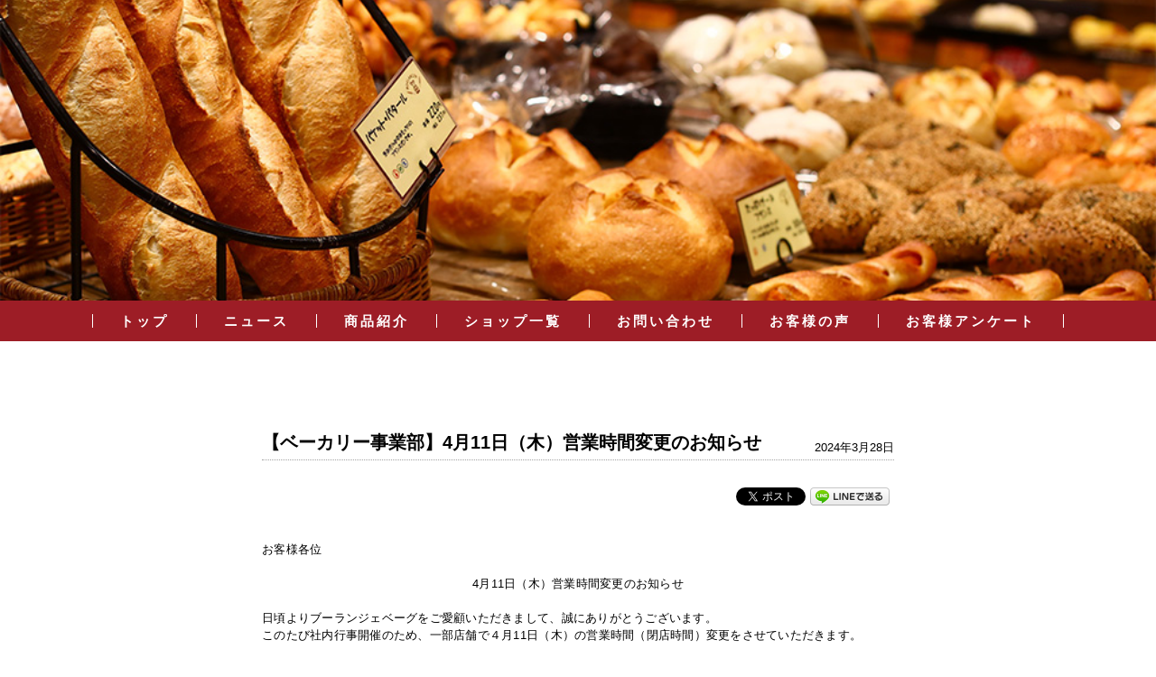

--- FILE ---
content_type: text/html; charset=UTF-8
request_url: http://bakery-aqua.com/news/1535/
body_size: 5145
content:
<!DOCTYPE html>
<html lang="ja" class="no-js no-svg">
<head>
<meta charset="UTF-8">
<meta name="viewport" content="width=device-width,initial-scale=1.0,maximum-scale=1.0,user-scalable=no">
<meta name="description" content="職人が粉から生地を練り、焼き上げまでの工程を一貫しておこなう“スクラッチ製法”を採用した100円パンをご提供。おどろきの種類、活気のある店内。おいしさはもちろん、五感を刺激するお店づくりで皆さまのお越しをお待ちしています。" />
<title>【ベーカリー事業部】4月11日（木）営業時間変更のお知らせ｜ニュース｜100種類の焼き立てパンのお店｜ブーランジェベーグ</title>

<link href="http://bakery-aqua.com/css/lower.css" rel="stylesheet" type="text/css">
<link href="http://bakery-aqua.com/css/common.css" rel="stylesheet" type="text/css">

<link rel="stylesheet" href="http://bakery-aqua.com/fancybox/source/jquery.fancybox.css?v=2.1.5" type="text/css" media="screen" />
<link rel="stylesheet" href="http://bakery-aqua.com/fancybox/source/helpers/jquery.fancybox-buttons.css?v=1.0.5" type="text/css" media="screen" />
<link rel="stylesheet" href="http://bakery-aqua.com/fancybox/source/helpers/jquery.fancybox-thumbs.css?v=1.0.7" type="text/css" media="screen" />
<link rel="stylesheet" href="http://bakery-aqua.com/fancybox/source/jquery.fancybox.css" type="text/css" media="screen" />

<link rel='dns-prefetch' href='//ajax.googleapis.com' />
<link rel='dns-prefetch' href='//s.w.org' />
<link rel='stylesheet' id='wp-block-library-css'  href='http://bakery-aqua.com/wp2018/wp-includes/css/dist/block-library/style.min.css?ver=5.1.16' type='text/css' media='all' />
<link rel='https://api.w.org/' href='http://bakery-aqua.com/wp-json/' />
<link rel='prev' title='【ベーカリー事業部】ブーランジェベーグ飯能店臨時休業のお知らせ' href='http://bakery-aqua.com/news/1533' />
<link rel='next' title='【ベーカリー事業部】5/3～5/6限定　こいのぼりパン販売　' href='http://bakery-aqua.com/news/1537' />
<link rel="alternate" type="application/json+oembed" href="http://bakery-aqua.com/wp-json/oembed/1.0/embed?url=http%3A%2F%2Fbakery-aqua.com%2Fnews%2F1535" />
<link rel="alternate" type="text/xml+oembed" href="http://bakery-aqua.com/wp-json/oembed/1.0/embed?url=http%3A%2F%2Fbakery-aqua.com%2Fnews%2F1535&#038;format=xml" />

<!-- BEGIN: WP Social Bookmarking Light HEAD -->


<script>
    (function (d, s, id) {
        var js, fjs = d.getElementsByTagName(s)[0];
        if (d.getElementById(id)) return;
        js = d.createElement(s);
        js.id = id;
        js.src = "//connect.facebook.net/ja_JP/sdk.js#xfbml=1&version=v2.7";
        fjs.parentNode.insertBefore(js, fjs);
    }(document, 'script', 'facebook-jssdk'));
</script>

<style type="text/css">
    .wp_social_bookmarking_light{
    border: 0 !important;
    padding: 10px 0 20px 0 !important;
    /*margin: 0 !important;*/
    margin: 20px 0 !important;
}
.wp_social_bookmarking_light div{
    /*float: left !important;*/
    float: right !important;
    border: 0 !important;
    padding: 0 !important;
    margin: 0 5px 0px 0 !important;
    min-height: 30px !important;
    line-height: 18px !important;
    text-indent: 0 !important;
}
.wp_social_bookmarking_light img{
    border: 0 !important;
    padding: 0;
    margin: 0;
    vertical-align: top !important;
}
.wp_social_bookmarking_light_clear{
    clear: both !important;
}
#fb-root{
    display: none;
}
.wsbl_facebook_like iframe{
    max-width: none !important;
}
.wsbl_pinterest a{
    border: 0px !important;
}
</style>
<!-- END: WP Social Bookmarking Light HEAD -->

</head>

<body>
  
    <div class="wrapper">
        <header class="header">
          

                <div class="news-bg"></div>
  

            <div class="aqua-menu" id="aqua-menu">
                <ul class="aqua-menu-list cf">
                    <li class="aqua-menu-item aqua-menu-item-1"><a href="http://bakery-aqua.com/" class="aqua-menu-link">トップ</a></li>
                    <li class="aqua-menu-item ac">
                        <a href="http://bakery-aqua.com/news" class="aqua-menu-link">ニュース</a>
                    </li>                                        
                    <li class="aqua-menu-item">
                        <a href="http://bakery-aqua.com/products/plain-bread#aqua-menu" class="aqua-menu-link">商品紹介</a>
                        <ul class="aqua-menu-ac">
                            <li class="aqua-menu-ac-item"><a href="http://bakery-aqua.com/products/plain-bread#aqua-menu" class="aqua-menu-ac-link">食パン</a></li>
                            <li class="aqua-menu-ac-item"><a href="http://bakery-aqua.com/products/sweet-bread#aqua-menu" class="aqua-menu-ac-link">菓子パン</a></li>
                            <li class="aqua-menu-ac-item"><a href="http://bakery-aqua.com/products/cooking-bread#aqua-menu" class="aqua-menu-ac-link">調理パン</a></li>
                            <li class="aqua-menu-ac-item"><a href="http://bakery-aqua.com/products/hard-system#aqua-menu" class="aqua-menu-ac-link">ハード系</a></li>
                            <li class="aqua-menu-ac-item"><a href="http://bakery-aqua.com/products/sandwich#aqua-menu" class="aqua-menu-ac-link">サンドウィッチ</a></li>
                            <li class="aqua-menu-ac-item"><a href="http://bakery-aqua.com/products/danish#aqua-menu" class="aqua-menu-ac-link">デニッシュ</a></li>
                            <li class="aqua-menu-ac-item"><a href="http://bakery-aqua.com/products/donut#aqua-menu" class="aqua-menu-ac-link">ドーナツ</a></li>
                            <li class="aqua-menu-ac-item"><a href="http://bakery-aqua.com/products/eat-in#aqua-menu" class="aqua-menu-ac-link">イートイン</a></li>
                            <li class="aqua-menu-ac-item"><a href="http://bakery-aqua.com/news/1021/" class="aqua-menu-ac-link">デリバリー</a></li>
                            <li class="aqua-menu-ac-item"><a href="http://aqua-ltd.co.jp/company/goods.html" class="aqua-menu-ac-link" target="_blank">オリジナルグッズ</a></li>
                        </ul>
                    </li>
                    <li class="aqua-menu-item ac">
                        <a href="http://bakery-aqua.com/shop" class="aqua-menu-link">ショップ一覧</a>
                    </li>

                    <li class="aqua-menu-item"><a href="http://aqua-ltd.co.jp/contact/" class="aqua-menu-link" target="_blank">お問い合わせ</a></li>

                    <li class="aqua-menu-item"><a href="http://aqua-ltd.co.jp/customer/" class="aqua-menu-link" target="_blank">お客様の声</a></li>

                    <li class="aqua-menu-item"><a href="http://www.aqua-ltd.co.jp/contact/?id=survey_bakery" class="aqua-menu-link" target="_blank">お客様アンケート</a></li>
                </ul>
            </div>
            <a href="#" class="header-btn" id="header-btn">
                <div class="header-btn-wrap">
                    <span class="header-btn-bar header-btn-bar_1"></span>
                    <span class="header-btn-bar header-btn-bar_2"></span>
                    <span class="header-btn-bar header-btn-bar_3"></span>
                </div>
            </a>
           <!--bakery-menu-->
       </header> 
       <!-- /header-->

       <div class="content">  
           <div class="detail-main">
                <div class="detail-list">
                    <div class="detail-title cf">
                        <h1 class="detail-name">【ベーカリー事業部】4月11日（木）営業時間変更のお知らせ</h1>
                        <p class="detail-day">2024年3月28日</p>
                    </div>
                    <div class="detail-wrap cf">

                        
                        <div class="detail-txt">
                          <div class='wp_social_bookmarking_light'>
            <div class="wsbl_line"><a href='http://line.me/R/msg/text/?%E3%80%90%E3%83%99%E3%83%BC%E3%82%AB%E3%83%AA%E3%83%BC%E4%BA%8B%E6%A5%AD%E9%83%A8%E3%80%914%E6%9C%8811%E6%97%A5%EF%BC%88%E6%9C%A8%EF%BC%89%E5%96%B6%E6%A5%AD%E6%99%82%E9%96%93%E5%A4%89%E6%9B%B4%E3%81%AE%E3%81%8A%E7%9F%A5%E3%82%89%E3%81%9B%0D%0Ahttp%3A%2F%2Fbakery-aqua.com%2Fnews%2F1535' title='LINEで送る' rel=nofollow class='wp_social_bookmarking_light_a' ><img src='http://bakery-aqua.com/wp2018/wp-content/plugins/wp-social-bookmarking-light/public/images/line88x20.png' alt='LINEで送る' title='LINEで送る' width='88' height='20' class='wp_social_bookmarking_light_img' /></a></div>
            <div class="wsbl_twitter"><a href="https://twitter.com/share" class="twitter-share-button" data-url="http://bakery-aqua.com/news/1535" data-text="【ベーカリー事業部】4月11日（木）営業時間変更のお知らせ">Tweet</a></div>
            <div class="wsbl_facebook_like"><div id="fb-root"></div><fb:like href="http://bakery-aqua.com/news/1535" layout="button_count" action="like" width="100" share="false" show_faces="false" ></fb:like></div>
    </div>
<br class='wp_social_bookmarking_light_clear' />
<p>お客様各位</p>
<p>&nbsp;</p>
<p style="text-align: center;">4月11日（木）営業時間変更のお知らせ</p>
<p>&nbsp;</p>
<p>日頃よりブーランジェベーグをご愛顧いただきまして、誠にありがとうございます。<br />このたび社内行事開催のため、一部店舗で４月11日（木）の営業時間（閉店時間）変更をさせていただきます。</p>
<p>&nbsp;</p>
<p>対象店舗--------------------------------<br />・上尾店　　　　 閉店時間17:00<br />・豊洲店　　　　 閉店時間13:00<br />・飯能店　　　　 閉店時間17:00<br />・足利TOP店　　 閉店時間17:00<br />・足利ビバ店　 　閉店時間15:00<br />・小山店　　　　 閉店時間13:00<br />・岩槻店　　　　 閉店時間17:00<br />・春日部店　　　 閉店時間17:00<br />・南浦和店　　　 閉店時間16:00</p>
<p>※開店時間は通常通りです。<br />※上記以外の店舗は通常営業となります。</p>
<p>&nbsp;</p>
<p>大変恐縮ではございますが、御理解のほど何卒よろしくお願い申し上げます。</p>
<p>&nbsp;</p>
<p style="text-align: right;">株式会社アクア<br />ベーカリー事業部</p>	
                        </div>
                    </div>
                    <div class="detail-page">
                        <ul class="detail-page-list">
                            <li class="detail-page-item">
                                <p class="detail-page-txt"><a href="http://bakery-aqua.com/news/1537" rel="next">&lt;&lt; 前へ</a></p>
                            </li>
                            <li class="detail-page-item">
                                <a href="http://bakery-aqua.com/news">
                                    <p class="detail-page-txt">一覧へ戻る</p>
                                </a>
                            </li>
                        
                            <li class="detail-page-item">                                
                              <p class="detail-page-txt"><a href="http://bakery-aqua.com/news/1533" rel="prev">次へ &gt;&gt;</a></p>                                
                            </li>
                        </ul>
                    </div>
                </div>
                <!-- /detail-list-->                    
           </div>
           

       </div>
       <!-- /content -->

       <footer class="footer">
            <div class="footer-menu">
                <ul class="footer-menu-list">
                    <li class="footer-menu-list-tab">
                        <a href="http://www.aqua-ltd.co.jp/" target="_blank"><p class="footer-menu-moji">TOP</p></a>
                    </li>
                    <li class="footer-menu-list-tab ac">
                        <a href="#"><p class="footer-menu-moji">事業内容</p></a>
                        <div class="footer-menu-2">
                            <ul class="footer-menu-list-2">
                                <li class="footer-menu-list-tab-2">
                                    <a href="http://www.aqua-ltd.co.jp/business/bakery-aqua.html" target="_blank">
                                       <p class="footer-menu-moji-2">ベーカリー事業部</p>  
                                    </a>
                                </li>
                                <li class="footer-menu-list-tab-2">
                                    <a href="http://www.aqua-ltd.co.jp/business/food-aqua.html" target="_blank">
                                       <p class="footer-menu-moji-2">フード事業部</p>  
                                    </a>
                                </li>
                                <li class="footer-menu-list-tab-2">
                                    <a href="http://www.aqua-ltd.co.jp/business/cespa.html" target="_blank">
                                       <p class="footer-menu-moji-2">スポーツ<br>アミューズメント事業部</p>  
                                    </a>
                                </li>
                            </ul>
                        </div>
                    </li>
                    <li class="footer-menu-list-tab ac">
                        <a href="#"><p class="footer-menu-moji">会社案内</p></a>
                        <div class="footer-menu-2">
                            <ul class="footer-menu-list-2">
                                <li class="footer-menu-list-tab-2">
                                    <a href="http://www.aqua-ltd.co.jp/company/" target="_blank">
                                        <p class="footer-menu-moji-2">社長メッセージ</p> 
                                    </a>
                                </li>
                                <li class="footer-menu-list-tab-2">
                                    <a href="http://www.aqua-ltd.co.jp/company/profile.html" target="_blank">
                                        <p class="footer-menu-moji-2">会社概要</p> 
                                    </a>
                                </li>
                            </ul>
                        </div> 
                    </li>
                    <li class="footer-menu-list-tab">
                        <a href="http://www.aqua-ltd.co.jp/academy/" target="_blank"><p class="footer-menu-moji">アクアアカデミー</p></a>
                    </li>
                    <li class="footer-menu-list-tab">
                        <a href="http://www.aqua-ltd.co.jp/contact/" target="_blank"><p class="footer-menu-moji">お問い合わせ</p></a>
                    </li>
                    <li class="footer-menu-list-tab">
                        <a href="http://www.aqua-ltd.co.jp/contact/" target="_blank"><p class="footer-menu-moji">お客様の声</p></a>
                    </li>
                    <li class="footer-menu-list-tab"><a href="http://www.aqua-ltd.co.jp/company/sitemap.html" target="_blank"><p class="footer-menu-moji">サイトマップ</p></a>
                    </li>
                    <li class="footer-menu-list-tab">
                      <a href="http://www.aqua-ltd.co.jp/recruit/" target="_blank"><p class="footer-menu-moji">採用情報</p></a>
                    </li>
                </ul>
            </div> 
            <div class="footer-logo">
                <img src="http://bakery-aqua.com/images/common/footer_logo.png" alt="AQUA">
            </div>  
       </footer>

    </div>   
    


<!-- BEGIN: WP Social Bookmarking Light FOOTER -->
    <script>!function(d,s,id){var js,fjs=d.getElementsByTagName(s)[0],p=/^http:/.test(d.location)?'http':'https';if(!d.getElementById(id)){js=d.createElement(s);js.id=id;js.src=p+'://platform.twitter.com/widgets.js';fjs.parentNode.insertBefore(js,fjs);}}(document, 'script', 'twitter-wjs');</script>


<!-- END: WP Social Bookmarking Light FOOTER -->
<script type='text/javascript' src='https://ajax.googleapis.com/ajax/libs/jquery/2.2.4/jquery.min.js?ver=2.2.4'></script>
<script type='text/javascript' src='http://bakery-aqua.com/wp2018/wp-includes/js/wp-embed.min.js?ver=5.1.16'></script>

<script src="http://bakery-aqua.com/js/css-browser-selector.js" type="text/javascript"></script>
<script src="http://bakery-aqua.com/js/jquery.matchHeight-min.js" type="text/javascript"></script>
<script src="http://bakery-aqua.com/js/jquery.waypoints.min.js" type="text/javascript"></script>
<script src="http://bakery-aqua.com/js/footer.js" type="text/javascript"></script> 
<script src="http://bakery-aqua.com/js/header.js" type="text/javascript"></script>

<!-- fancybox -->
<script type="text/javascript" src="http://bakery-aqua.com/fancybox/lib/jquery.mousewheel.pack.js"></script>
<script type="text/javascript" src="http://bakery-aqua.com/fancybox/source/jquery.fancybox.pack.js?v=2.1.5"></script>
<script type="text/javascript" src="http://bakery-aqua.com/fancybox/source/helpers/jquery.fancybox-buttons.js?v=1.0.5"></script>
<script type="text/javascript" src="http://bakery-aqua.com/fancybox/source/helpers/jquery.fancybox-media.js?v=1.0.6"></script>
<script type="text/javascript" src="http://bakery-aqua.com/fancybox/source/helpers/jquery.fancybox-thumbs.js?v=1.0.7"></script>
<script type="text/javascript">
   $(document).ready(function() {
      $(".fancybox").fancybox({
        nextEffect: 'fade',
        prevEffect: 'fade',
      });
      
      $('.bakery-blog-news-list-item').matchHeight();
      $('.bakery-blog-news-list-title').matchHeight();      
      $('.bakery-blog-news-list-txt').matchHeight();      
      
      $('.bread-plain-item').matchHeight();      
      $('.bread-plain-list-title').matchHeight();
      $('.bread-plain-list-subtitle').matchHeight();            
      
    });
    
</script>

<!-- tracker added by Ultimate Google Analytics plugin v1.6.0: http://www.oratransplant.nl/uga -->
<script type="text/javascript">
var gaJsHost = (("https:" == document.location.protocol) ? "https://ssl." : "http://www.");
document.write(unescape("%3Cscript src='" + gaJsHost + "google-analytics.com/ga.js' type='text/javascript'%3E%3C/script%3E"));
</script>
<script type="text/javascript">
var pageTracker = _gat._getTracker("UA-39104282-1");
pageTracker._initData();
pageTracker._trackPageview();
</script>

</body>
</html>


--- FILE ---
content_type: text/css
request_url: http://bakery-aqua.com/css/lower.css
body_size: 3314
content:
@charset "UTF-8";

/*--------------------------------------------------PLAIN-BREAD--------------------------------------------------*/

/*-----header----*/
.bread-bg{
    background-image: url(../images/bakery_bread/b_b_bg.jpg);
    background-size: cover; 
    background-position: center center; 
    height: 0; 
    padding-bottom: 26%;  
}

/*-----bread-main----*/
.bread-main{
    max-width: 960px;
    margin: 0 auto;
}
.bread-menu{
    margin: 42px auto;
    margin-bottom: -43px;
    text-align: center;
}
.bread-menu-list{
    font-size: 0;
    margin-bottom: 15px;
}
.bread-menu-list-item{
    display: inline-block;
    vertical-align: top;
    margin-right: 12px;
    margin-bottom: 15px;
    width: 23%;
}
.bread-menu-list-item img{
    width: 100%;
    height: auto;
}
.bread-menu-list-item:nth-of-type(last){
    margin-right: 0;
}
.bread-menu-txt,.bread-menu-span{
    letter-spacing: 0.16px;
    color: #6A3906;
    font-weight: bold;
}
.bread-menu-span{
    font-size: 10px;
    margin-left: 10px;
}

.bread-menu-txt{
    font-size: 17px;  
    margin-top: 5px;
}
.bread-menu-txt-en{
    font-size: 10px;
    margin-left: 10px;
}
.bread-menu-list-item:hover{
    opacity: 0.7;
    transition: 0.5s ease-in-out;
}

/*-----bread-plain----*/
.bread-plain{
    position: relative;
    width: 860px;
    /*height: 176px;*/
    margin: 0 auto;
    /*background-color: #FFF8E5;*/
    padding-top: 70px;
}
.bread-plain-header{
  background-color: #FFF8E5;
  position: relative;
  height: 176px;
}
.bread-plain-img{
    position: absolute;
    left: 737px;
    top: 45px;
    display: block;
}
.bread-plain-wrap{
    text-align: center;
}
.bread-plain-title,.bread-plain-subtitle,.bread-plain-txt{
    color: #6A3906;
    letter-spacing: 0.16em;
    font-weight: bold;
}
.bread-plain-title{
    font-size: 50px;  
}
.bread-plain-subtitle{
    font-size: 14px;
    padding-top: 17px;
}
.bread-plain-txt{
    font-size: 13px;
    padding-top: 32px;
}

/*-----bread-plain-blog----*/
.bread-plain-blog{
    margin: 0 auto;
    margin-bottom: 128px;
}
.bread-plain-list{
    font-size: 0;
    margin: 45px auto;
    width: 900px;
    margin-left: 45px;
    margin-left: 50px;
}
.bread-plain-item{
    display: inline-block;
    vertical-align: top;
    margin-right: 23px;
    margin-bottom: 30px;
    width: 22%;
}
.bread-plain-item img{
    width: 100%;
    height: auto;
}
.bread-plain-item:nth-of-type(last){
    margin-right: 0;
}
.bread-plain-list-title{
    font-size: 16px;
    letter-spacing: 0.16em;
    border-bottom: 3px dotted #9D1D26;
    padding-bottom: 3px;
    margin-top: 10px;
    text-align: left;
    font-weight: bold;
}
.bread-plain-list-subtitle{
    font-size: 13px;
    line-height: 1.2em;
    /*height: 42px;*/
    margin-top: 10px;
    text-align: left;
}
.bread-plain-list-price{
    font-size: 17px;
    color: #9D1D26;
    margin-top: 10px;
    margin-bottom: 10px;
    text-align: left;
}
.bread-plain-list-txt{
    font-size: 12px;
    background-color: #FFF8E5;
    height: auto;
    margin-top: 5px;
    text-align: justify;
    box-sizing: border-box;
    padding: 15px 10px;
    line-height: 1.5em;
}

@media (min-width:769px) {
  .bread-menu-list-item:nth-child(4n){
    margin-right: 0;
  }
}

@media (max-width:768px) {
    .bread-menu{
      margin-bottom: 20px;
    }
    .bread-menu-list {
        margin-right: 20px;
        margin-left: 20px;
    }
    .bread-menu-list-item {
        margin-right: 14px;
        width: 45%;
    }
    .bread-menu-txt {
        font-size: 16px;
    }
    .bread-plain {
        width: 100%;
        padding-top: 20px;
    }
    .bread-plain-subtitle {
        padding-top: 10px;
    }
    .bread-plain-txt{
        padding-top: 25px;
        margin: 0 20px;
    }
    .bread-plain-list {
        width: auto;
        margin-left: 20px;
        margin-right: 20px;
        text-align: center;
    }
    .bread-plain-item {
        margin-right: 20px;
        width: 46%;
    }
    .bread-plain-item:nth-child(even){
        margin-right: 0;
    }
    .bread-plain-img {
       display: none;
    }
    .bread-plain-line img{
        width: 100%;
        height: auto;
    }
}
@media (max-width:500px) {
    .bread-menu-txt {
        font-size: 13px;
    }
    .bread-plain-item {
        margin-right: 12px;
    }
}



/*--------------------------------------------------BAKERY-LINK--------------------------------------------------*/

/*-----bakery-main-blog-news-item----*/
.bakery-main-blog-news-item{
    background-color: #ffffff;
    width: 700px;
    height: 263px;
}
.item-image{
    float: left;
    margin-top: 17px;
    margin-left: 17px;
    margin-right: 30px;
}
.item-wrap{
    width: 404px;
    float: left;
    
}
.item-title{
    font-size: 16px;
    letter-spacing: 0.16em;
    border-bottom: 3px dotted #9D1D26;
    padding-bottom: 3px;
}
.item-txt{
    font-size: 13px;
    line-height: 1.4em;
    margin-top: -5px;
}
.item-price{
    font-size: 17px;
    color: #9D1D26;

}
.item-ex{
    font-size: 12px;
    background-color: #FFF8E5;
    width: 385px;
    height: 70px;
    margin-top: -14px;
    text-align: justify;
    padding: 18px 10px 0;
}

@media (max-width:500px) {
    .item-img{
        width: 100%;
        height: auto;
    }
    .item-image{
        float: none;
        margin-left: 0;
        margin-right: 0;
        padding: 10px;
    }
    .item-wrap{
        float: none; 
        width: auto;
        padding: 0 10px;
    }
    .bakery-main-blog-news-item{
        width: 100%;
        height: 554px;
    }
    .item-txt {
        font-size: 12px;
    }
    .item-ex {
        width: auto;
        height: 113px;
        padding: 10px 10px 0;
        font-size: 11px;
    }
}



/*--------------------------------------------------ADDRESS--------------------------------------------------*/

/*-----header----*/
.address-bg{
    background-image: url(../images/bakery_address/b_a_bg.jpg);
    background-size: cover; 
    background-position: center center; 
    height: 0; 
    padding-bottom: 26%;  
}

/*-----address-main----*/
.address-main{
    max-width: 960px;
    margin: 0 auto;
}
.address-list{
    /* width: 680px; */
    width: 71%;
    margin: 100px auto;
}


/*-----address----*/
.address{
    margin: 77px auto 152px;
    max-width: 800px;
}
.address-title{
    font-size: 18px;
    border-bottom: dotted 1px #a2a2a2;
    padding-bottom: 5px;
}
.address-list-item-img,.address-list-item-txt{
    display: inline-block;
}
.address-list-item{
    border-bottom: dotted 1px #a2a2a2;
    padding-bottom: 18px;
}
.address-list-item-img{
    margin-right: 25px;
    margin-top: 20px;
    vertical-align: top;
    float: left;
}
.address-list-item-txt{
    margin-top: 20px;
    margin-bottom: 15px;
}
.address-list-item-word{
    font-size: 14px;
    color: #000000;
    margin-right: 10px;
    text-align: center;
    font-weight: bold;
}
.address-list-item-txt-1{
    font-size: 13px;
    margin-bottom: 5px;
}
.address-map{
    background-color: #9D1D26;
    width: 85px;
    height: 17px;
    border-radius: 3px;
    font-size: 11px;
    color: #ffffff;
    text-align: center;
    padding-top: 4px;
    font-weight: bold;
}
.address-map:hover{
    opacity: 0.5;
    transition: 0.2s ease-in-out;
}
.address-list-item-txt-2{
    float: right;
    clear: left;
}
.span{
    display: inline-block;
    margin-right: 10px;
}
.address-list-item-txt-3{
    font-size: 11px;
    margin-top: -5px;
}
.address-txtwrap{
    float: left;
}
.address-dt,.address-dd{
    display: inline-block;
}
.address-dt{
    width: 56px;
    vertical-align: top;
}


@media (max-width:768px) {
    .article {
        margin-right: 20px;
        margin-left: 20px;
    }
    .address {
        width: 90%;
        margin: 77px 20px 152px;
    }
    .address-txtwrap{
        float: left;
        width: 50%;
    }
    .title{
        font-size: 30px;
    }
}

@media (max-width:500px) {
    .link-item {
        margin: 0 20px 15px;
    }
    .article {
        margin-right: 20px;
        margin-left: 20px;
    }
    .address-list-item {
        padding-bottom: 20px;
    }
    .address-list-item-txt-2 {
        margin-top: 10px;
    }
    .address-list-item-word{
        text-align: left;
    }
    .address-txtwrap{
        float: none;
        width: 100%;
    }
    .address-list-item-img {
        margin-right: 0;
       float: none;
    }
    .title{
        font-size: 24px;
    }
}

@media (max-width:768px) {
    .address-list {
        width: 85%;
        margin: 130px auto;
    }
}

@media (max-width:550px) {
    .shops-list-img{
        width: 98%;
        height: auto;
        float: none;
        margin-bottom: 10px;
    }
    table{
        width: 100%;
    }
    .address-dt,.address-dd{
        display: block;
    }
}



/*--------------------------------------------------NEWS--------------------------------------------------*/

/*-----header----*/
.news-bg{
    background-image: url(../images/bakery_news/b_n_bg.jpg);
    background-size: cover; 
    background-position: center center; 
    height: 0; 
    padding-bottom: 26%;  
}

/*-----news-main----*/
.news-main{
    max-width: 960px;
    margin: 0 auto;
}
.news-list{
    margin: 100px auto 0;
    width: 685px;
}
.news-title{
    font-size: 18px;
    border-bottom: dotted 1px #a2a2a2;
    padding-bottom: 5px;
}
.news-list-item-img,.news-list-item-wrap{
    display: inline-block;
}
.news-list-item{
    border-bottom: dotted 1px #a2a2a2;
    padding-bottom: 18px;
    width: 100%;
    padding-top: 8px;
}
.news-list-item-img{
    margin-right: 15px;
    margin-top: 10px;
    vertical-align: top;
    float: left;
}
.news-list-item-wrap{
    margin-top: 18px;
    font-size: 12px;
    color: #000000;
}
.news-list-item-txt{
    font-size: 11px;
    background-color: #9D1D26;
    color: #ffffff;
    border-radius: 4px;
    margin-right: 10px;
    text-align: center;
    font-weight: bold;
    padding: 5px 7px;
}
.news-list-item-span{
    font-size: 14px;
    line-height: 1.5em;
    margin-top: 5px;
    font-weight: bold;
}
.news-list-item-txt-2{
    font-size: 12px;
    line-height: 1.5em;
    margin-top: 5px;
}
.news-list-item-wrap-1{
    /*float: left;*/
    margin-top: 10px;
    overflow: auto;
    color: #000000;
    max-width: 600px;
}

.news-list-item-txt-3{
    margin-top: 75px;
    font-size: 12px;
    letter-spacing: 0.15em;
    color: black;
    float: right;
}
.news-list-item a{
    display:block;
    width:100%;
    height:100%;
}
.news-list-item a:hover p.news-list-item-span{
    text-decoration: underline;
}

/*-----bakery-news-page----*/
.bakery-news-page-list{
    font-size: 0;
    text-align: center;
    margin-bottom: 90px;
    margin-top: 42px;
}
.bakery-news-page-list-suji{
    display: inline-block;
    font-size: 13px;
    color: #000000;
    margin-right: 30px;
}
.bakery-news-page-list-suji:last-child{
    margin-right: 0;
    float: right;
}
.bakery-news-page-list-suji:first-child{
    float: left;
}
.bakery-news-page-list-moji{
    font-size: 13px;
    color: #000000; 
}
.bakery-news-page-list-moji:hover{
    border-bottom: 1px solid #000000;
    padding-bottom: 2px;
    margin-bottom: -3px;
}

@media (max-width:768px) {
    .news-list {
        margin: 100px auto 42px;
        width: 90%;
    }
    .news-list-item-img {
        margin-top: 20px;
    }
    .news-list-item-wrap-1 {
        float: none;
    }
    .news-list-item-txt-3 {
        float: right;
        margin-top: 10px;
    }
}

@media (max-width:500px) {
    .news-list-item-wrap-1 {
        float: none;
    }
    .bakery-news-page-list-suji{
        margin-right: 15px;
    }
}


/*--------------------------------------------------DETAIL--------------------------------------------------*/

/*-----header----*/
.detail-bg{
    background-image: url(../images/bakery_news/b_n_bg.jpg);
    background-size: cover; 
    background-position: center center; 
    height: 0; 
    padding-bottom: 26%;  
}


/*-----detail-main----*/
.detail-main{
    max-width: 960px;
    margin: 0 auto;
}
.detail-list{
    margin: 100px auto 190px;
    max-width: 700px;
}
.detail-title{
    border-bottom: dotted 1px #a2a2a2;
    padding-bottom: 5px;
}
.detail-wrap{
    text-align: center;
    border-bottom: dotted 1px #a2a2a2;
    padding-bottom: 5px;
}
.detail-wrap img{
  max-width: 100%;
  height: auto;
}
/*.detail-wrap img{*/
.detail-eyecatch{  
    margin-top: 55px;
    /*margin-bottom: 65px;
    margin-bottom: 30px;*/
}
.detail-sns{
  text-align: right;
  margin-top: 30px;
  margin-bottom: 65px;
}
.detail-subtitle{
    font-size: 16px;
    font-weight: bold;
    margin-bottom: 20px;
    text-align: left;
}
.detail-txt{
    font-size: 13px;
    letter-spacing: 0.02em;
    margin-bottom: 30px;
    line-height: 1.5em;
    text-align: left;
}
.detail-txt a{
  color: #000;
  text-decoration: underline !important;
}
.detail-txt a:hover{
  text-decoration: none !important;
}
.detail-txt img{
  max-width: 100%;
  height: auto;
}
.detail-name{
    font-size: 20px;
    float: left;
    font-weight: bold;
}
.detail-day{
    font-size: 13px;
    float: right;
    padding-top: 10px;
}
/*-----detail-page----*/
.detail-page-list{
    font-size: 0;
    text-align: center;
    margin-bottom: 90px;
    margin-top: 20px;
}
.detail-page-item{
    display: inline-block;
    font-size: 13px;
    color: #000000;
}
.detail-page-item:first-child{
    float: left;
}
.detail-page-item:last-child{
    float: right;
}
.detail-page-txt{
    font-size: 12px;
    color: #000000;
}
.detail-page-txt a{
  color: #000;
}
.detail-page-txt:hover{
    border-bottom: 1px solid #000000;
    padding-bottom: 2px;
    margin-bottom: -3px;
}

@media (max-width:768px) {
    .detail-list {
        margin: 100px 20px 190px;
    }
}
@media (max-width:500px) {
    .detail-list {
        margin: 100px 20px 190px;
    }
}


.bakery-blog-news-thumb_icon::after{
  left: 3% !important;
}

/*--------------------------------------------------wp-pagenavi--------------------------------------------------*/

.wp-pagenavi{
  text-align: center;
  margin-bottom: 90px;
  margin-top: 42px;
}
.wp-pagenavi a, .wp-pagenavi span {
  margin: 0 15px;
  color: #000;
}
a.previouspostslink{
  float: left;
  margin: 0 !important;
}
a.nextpostslink{
  float: right;
  margin: 0 !important;
}
.wp-pagenavi a:hover{
  text-decoration: underline;
}

@media (max-width:500px) {
  .wp-pagenavi a, .wp-pagenavi span {
    margin: 0 8px;
  }
}

--- FILE ---
content_type: text/css
request_url: http://bakery-aqua.com/css/common.css
body_size: 2603
content:
@charset "UTF-8";

/* for SET */
@import url("reset.css" );

@media (min-width:769px) {

    body{
        min-width:1000px;
    }
}

body{
    margin: 0 auto;
    -webkit-font-smoothing: antialiased;
    -moz-osx-font-smoothing: grayscale;
    /* min-width: 1000px; */
}


  /*----aqua-header----*/
.aqua-logo{
    text-align: center;
    /*padding: 45px 0 45px;*/ /*変更*/
    padding: 25px 0 30px; /*追加*/
}
.aqua-menu{
    position: relative;
    text-align: center;
    /* max-width: 1140px; 追加 */
}
.aqua-menu-item::after {
    position: absolute;
    left: 13px;
    bottom: -7px;
    content: '';
    width: 85%;
    height: 2px;
    background: #FAEE00;
    transform: scale(0, 1);
    transform-origin: center top;
    transition: transform .3s;
  }
  .aqua-menu-item:hover::after {
    transform: scale(1, 1);
  }

@media screen and (min-width: 769px) {
    .aqua-menu{
        display: block !important;
        background-color: #9D1D26;
        height: 45px;
    }
}

@media screen and (max-width: 768px) {
    .aqua-menu{
        display: none;
        position: fixed;
        z-index: 10;
        top: 0;
        left: 0;
        width: 100%;
        height: 100%;
        background: rgba(255,255,255,0.95);
    }
}

.aqua-menu-list{
    list-style-type: none;
    display: inline-block;
    /* max-width: 1140px; */
    /* height: 40px; */
    margin: 0 auto 8px;
    padding: 0;
    padding-top: 15px;
}
@media screen and (max-width: 768px) {
    .aqua-menu-list{
        position: relative;
        top: 50%;
        -ms-transform: translate3d(0, -50%, 0);
        -webkit-transform: translate3d(0, -50%, 0);
        transform: translate3d(0, -50%, 0);
    }
}

.aqua-menu-item{
    position: relative;
    /* width: 14%; */
    /* margin-right: 30px; */
    float: left;
    text-align: center;
    overflow: visible;
    border-right: solid 1px #ffffff;
}
.aqua-menu-item-1{
    border-left: solid 1px #ffffff;
}

@media screen and (max-width: 1024px) {
    .aqua-menu-item{
        /* margin-right: 8px; */
    }
}
@media screen and (max-width: 768px) {
    .aqua-menu-item{
        margin-right: 0;
        float: none;
    }
    .aqua-menu-item::after {
        position: absolute;
        left: 5px;
        bottom: 1px;
        content: '';
        width: 90%;
        height: 2px;
        background: #FAEE00;
        transform: scale(0, 1);
        transform-origin: center top;
        transition: transform .3s;
      }
}

.aqua-menu-item:last-child{
    margin-right: 0;
}

@media screen and (max-width: 768px) {
    .aqua-menu-item.ac {
        margin-bottom: 8px;
    }
}


.aqua-menu-link{
    display: block;
    margin: 0;
    /* padding: 18px 10px; */
    /* color: #37bef0; */
    font-size: 15px;
    letter-spacing: 0.2em;
    font-weight: bold;
    line-height: 1;
    color: white;
    /*padding: 0 40px;*/
    padding: 0 30px;
}

@media screen and (min-width: 769px) {
    .aqua-menu-link{
        -ms-transition: all 0.3s ease;
        -webkit-transition: all 0.3s ease;
        transition: all 0.3s ease;
    }
    /* .aqua-menu-link:hover {
        background: #37bef0;
        color: #FFF;
    } */
}

@media screen and (max-width: 768px) {
    .aqua-menu-link{
        font-size: 15px;
        padding: 15px 0 15px;
        padding: 12px 0 12px;
        color: #9D1D26;
    }
}


@media screen and (min-width: 769px) {
    .aqua-menu-ac {
        display: none;
        background: #9D1D26;
        position: absolute;
        width: 120px;
        left: 50%;
        top: 150%;
        -ms-transform: translate3d(-50%, 0, 0);
        -webkit-transform: translate3d(-50%, 0, 0);
        transform: translate3d(-50%, 0, 0);
        padding-top: 10px;
        z-index: 10;
    }
}
@media screen and (max-width: 768px) {
    .aqua-menu-ac {
        position: relative;
        display: block !important;

    }
}

.aqua-menu-ac-item {
    padding: 12px 0;
}
@media screen and (max-width: 768px) {
    .aqua-menu-ac-item {
        padding: 4px 0;
    }
}


.aqua-menu-ac-link {
    color: #ffffff;
    font-weight: bold;
    line-height: 1;
    font-size: 12px;
}
@media screen and (max-width: 768px) {
    .aqua-menu-ac-link {
        font-size: 11px;
        color: #9D1D26;
    }
}

.aqua-menu-ac-link:hover {
    text-decoration: underline;
}

.header-btn {
    position: fixed;
    top: 20px;
    right: 10px;
    z-index: 11;
}

@media screen and (min-width: 769px) {
    .header-btn {
        display: none;
    }
}

.header-btn.active .header-btn-bar_2{
    opacity: 0;
}
.header-btn.active .header-btn-bar_1{
    -ms-transform: translate3d(0, 7px, 0) rotate(45deg);
    -webkit-transform: translate3d(0, 7px, 0) rotate(45deg);
    transform: translate3d(0, 7px, 0) rotate(45deg);
}
.header-btn.active .header-btn-bar_3{
    -ms-transform: translate3d(0, -7px, 0) rotate(-45deg);
    -webkit-transform: translate3d(0, -7px, 0) rotate(-45deg);
    transform: translate3d(0, -7px, 0) rotate(-45deg);
}


.header-btn-wrap {
    width: 30px;
    height: 16px;
    padding: 10px;
}

.header-btn-bar {
    position: relative;
    display: block;
    width: 100%;
    height: 2px;
    background: #9D1D26;
    margin-bottom: 5px;

    -ms-transition: all 0.3s ease;
    -webkit-transition: all 0.3s ease;
    transition: all 0.3s ease;

    top: 0;
}

.header-btn-bar:last-child {
    margin-bottom: 0;
}


/* ----footer---- */
/*😄😄😄😄😄😄😄😄😄😄😄😄😄😄😄😄😄*/

.footer {
    border-top: 1px solid #37bef0;
    width: 100%;
    text-align: center;
}
.footer-menu{
    padding-top: 20px;
    margin: 0 auto;
    display: inline-block;
}
@media screen and (max-width: 768px) {
    .footer-menu{
        display: block;
        padding-top: 0;
    }
}
.footer-menu-list-tab{
    display: inline-block;
    vertical-align: top;
    margin-right: 60px;
}
@media screen and (max-width: 1024px) {
    .footer-menu-list-tab{
        /*margin-right: 40px;*/
        margin-right: 20px;
    }
}
@media screen and (max-width: 768px) {
    .footer-menu-list-tab{
        display: block;
        border-bottom: 1px solid #37bef0;
        margin-right: 0;
        width: 100%;
    }
    .footer-menu-list-tab > a{
        padding: 15px 0;
        display: block;
    }

    .footer-menu-list-tab.ac .footer-menu-moji {
        position: relative;
    }
    .footer-menu-list-tab.ac .footer-menu-moji:before,
    .footer-menu-list-tab.ac .footer-menu-moji:after
     {
        content: '';
        position: absolute;
        right: 20px;
        width: 13px;
        height: 1px;
        background: #37bef0;

        top: 50%;

        -ms-transition: all 0.3s ease;
        -webkit-transition: all 0.3s ease;
        transition: all 0.3s ease;
    }

    .footer-menu-list-tab.ac .footer-menu-moji:before {
        -ms-transform: translate3d(0, -50%, 0);
        -webkit-transform: translate3d(0, -50%, 0);
        transform: translate3d(0, -50%, 0);
    }

    .footer-menu-list-tab.ac .footer-menu-moji:after {
        -ms-transform: translate3d(0, -50%, 0) rotate(90deg);
        -webkit-transform: translate3d(0, -50%, 0) rotate(90deg);
        transform: translate3d(0, -50%, 0) rotate(90deg);
    }

    .footer-menu-list-tab.ac .footer-menu-moji.active:before {
        -ms-transform: translate3d(0, -50%, 0) rotate(45deg);
        -webkit-transform: translate3d(0, -50%, 0) rotate(45deg);
        transform: translate3d(0, -50%, 0) rotate(45deg);
    }

    .footer-menu-list-tab.ac .footer-menu-moji.active:after {
        -ms-transform: translate3d(0, -50%, 0) rotate(135deg);
        -webkit-transform: translate3d(0, -50%, 0) rotate(135deg);
        transform: translate3d(0, -50%, 0) rotate(135deg);
    }
}



@media screen and (max-width: 768px) {
    .footer-menu-list-tab-2 {
        padding: 5px 0;
    }
}

.footer-menu-list{
    font-size: 0;
}
.footer-menu-list-tab:last-child{
    margin-right: 0;
}
.footer-menu-moji{
    font-size: 13px;
    color: #37bef0;
    letter-spacing: 0.2em;
    font-weight: bold;
    text-align: left;
}
@media screen and (max-width: 768px) {
    .footer-menu-moji{
        font-size: 15px;
        text-align: center;
    }
}

.footer-menu-moji-2{
    font-size: 10px;
    color: #37bef0;
    letter-spacing: 0.1em;
    text-align: left;
    margin-top: 5px;
    font-weight: bold;
}
@media screen and (max-width: 768px) {
    .footer-menu-moji-2{
        font-size: 11px;
        text-align: center;
        margin-top: 0;
    }
}
.footer-menu-2{
    /* position: absolute; */
    margin-top: 10px;
}

@media screen and (min-width: 769px) {
    .footer-menu-2{
        display: block !important;
    }
}
@media screen and (max-width: 768px) {
    .footer-menu-2{
        position: relative;
        margin-top: 0;
        display: none;
        padding: 0 0 10px;
    }
}




/* @media (max-width:768px) {
    #aqua-menu-list{
        width: 100%;
        text-align: center;
    }
    
    .footer-menu-list-tab{
        display: inline-block;
        margin-right: 6.6%;
    }
    .footer-menu-moji{
        font-size: 8px; 
    }
    .footer-menu-moji-2{
        font-size: 6px; 
    }
    .footer-menu{
        text-align: center;
    }
} */
/*😄😄😄😄😄😄😄😄😄😄😄😄😄😄😄😄😄*/



/*ヘッダー固定*/
@media screen and (min-width: 769px) {
  .aqua-menu{
    z-index: 9;
    width: 100%;
  }
  .is-fixed .content{
    padding-top: 45px;
  }
  .is-fixed .aqua-menu{
    position: fixed;
    top: 0;
    right: 0;
    left: 0;
    width: 100%;
  }
}




.footer-logo{
  max-width: 150px;
  margin-right: auto;
  margin-left: auto;
  text-align: center;
  margin-top: 70px;
  padding-bottom: 30px;
}
.footer-logo img{
  max-width: 100%;
  height: auto;
}

@media screen and (max-width: 768px) {
    .footer-logo{
        margin-top: 50px;
        padding-bottom: 30px;
    }
}






.bakery-blog-news-thumb_icon{
  position: relative;
}
.bakery-blog-news-thumb_icon::after{
  content: "";
  display: block;
  width: 51px;
  height: 51px;
  background: url("../images/common/icon_no1.png") no-repeat left bottom;
  background-size: 51px auto;
  position: absolute;
  left: 7%;
  bottom: 10px;
}

@media screen and (max-width: 667px) {
  .bakery-blog-news-thumb_icon::after{
    width: 40px;
    height: 40px;
    background-size: 40px auto;
    bottom: 5px;
  }
}

--- FILE ---
content_type: text/css
request_url: http://bakery-aqua.com/css/reset.css
body_size: 1293
content:
@charset "UTF-8";

html {
  margin: 0;
  padding: 0;
}

body {
  margin: 0;
  padding: 0;
}

div,
dl,
dt,
dd,
ul,
ol,
li,
h1,
h2,
h3,
h4,
h5,
h6,
pre,
form,
fieldset,
input,
textarea,
p,
blockquote,
th,
td {
  margin: 0;
  padding: 0;
}

address,
caption,
cite,
code,
dfn,
em,
strong,
th,
var {
  font-style: normal;
  font-weight: normal;
}

fieldset,
img,
object {
  border: 0;
  vertical-align: bottom;
}

table {
  border-collapse: collapse;
  border-spacing: 0;
}

caption,
th {
  text-align: left;
}

ul {
  list-style-type: none;
}

h1,
h2,
h3,
h4,
h5,
h6 {
  font-size: 100%;
  font-weight: normal;
}

q:before,
q:after {
  content: "";
}

abbr,
acronym {
  border: 0;
}

sup {
  vertical-align: text-top;
}

sub {
  vertical-align: text-bottom;
}

input,
textarea,
select {
  font-family: inherit;
  font-size: inherit;
  font-weight: inherit;
}

input,
textarea,
select {
  *font-size: 100%;
}

legend {
  color: #000;
}

hr {
  display: none;
}

strong {
  font-weight: bold;
}

a {
  outline: none;
  overflow: hidden;
}

html,
body,
div,
span,
object,
iframe,
h1,
h2,
h3,
h4,
h5,
h6,
p,
blockquote,
pre,
abbr,
address,
cite,
code,
del,
dfn,
em,
img,
ins,
kbd,
q,
samp,
small,
strong,
sub,
sup,
var,
b,
i,
dl,
dt,
dd,
ol,
ul,
li,
fieldset,
form,
label,
legend,
table,
caption,
tbody,
tfoot,
thead,
tr,
th,
td,
article,
aside,
canvas,
details,
figcaption,
figure,
footer,
header,
hgroup,
menu,
nav,
section,
summary,
time,
mark,
audio,
video {
  margin: 0;
  padding: 0;
  border: 0;
  outline: 0;
  font-size: 100%;
  vertical-align: baseline;
  background: transparent;
}

article,
asaide,
details,
figcaption,
figure,
footer,
header,
hgroup,
menu,
nav,
section {
  display: block;
}

img {
  border: 0;
  vertical-align: top;
}

br {
  letter-spacing: normal;
}

*:first-child + html body {
  font-size: 75%;
  font-family: "メイリオ", Meiryo, sans-serif;
}

a {
  margin: 0;
  padding: 0;
  font-size: 100%;
  vertical-align: baseline;
  background: transparent;
}

a:link,
a:visited,
a:active {
  /* color: #000; */
  text-decoration: none;
}

a:hover {
  /* color: #000; */
  text-decoration: none;
}

ul,
ol {
  list-style: none;
}

body {
  font: 13px/1.231 "ヒラギノ角ゴPro","Hiragino Kaku Gothic Pro","メイリオ",Meiryo,"ＭＳ Ｐゴシック",sans-serif;
  *font-size: small;
  *font: x-small;
}

.ie8 body {
  font: 13px/1.231 "ヒラギノ角ゴPro","Hiragino Kaku Gothic Pro","メイリオ",Meiryo,"ＭＳ Ｐゴシック",sans-serif;
}

html > body {
  font-size: small\9;
}

select,
input,
button,
textarea {
  font: 99% arial, helvetica, clean, sans-serif;
  font-family: "Hiragino Kaku Gothic Pro","Osaka","ＭＳ Ｐゴシック",Verdana,sans-serif;
}

table {
  font-size: inherit;
  font: 100%;
}

pre,
code,
kbd,
samp,
tt {
  font-family: monospace;
  *font-size: 108%;
  line-height: 100%;
}

.clearfix:before,
.clearfix:after {
  content: "";
  display: table;
}

.clearfix:after {
  clear: both;
}

.clearfix {
  zoom: 1;
}

.clr {
  content: " ";
  clear: both;
  overflow: hidden;
  width: 1px;
  height: 1px;
  margin: 0 -1px -1px 0;
  border: 0;
  padding: 0;
  font-size: 0;
  line-height: 0;
}

.cf:before,
.cf:after {
  content: "";
  display: table;
}

.cf:after {
  clear: both;
}

.cf {
  zoom: 1;
}

.left {
  float: left;
}

.right {
  float: right;
}

--- FILE ---
content_type: application/javascript
request_url: http://bakery-aqua.com/js/header.js
body_size: 470
content:
$(function() {
  var winWidth = window.innerWidth;
  $(window).resize(function() {
    winWidth = window.innerWidth;
  });

  $('.aqua-menu-item').hover(function () {
    // over
    if (winWidth > 768) {
      $(this).children('.aqua-menu-ac').stop().slideDown(500);
    }
  }, function () {
    // out
    if (winWidth > 768) {
      $(this).children('.aqua-menu-ac').stop().slideUp(500);
    }
  });

  $('#header-btn').on('click', function () {
    $(this).toggleClass('active');
    $('#aqua-menu').fadeToggle(300);
    return false;
  });
       
  //スクロールしたらメニュー固定
  $("#aqua-menu").wrap('<div id="aqua-menuWrap"></div>');
  $("#aqua-menuWrap").waypoint({
    handler: function(direction) {
      if (direction == 'down') {
        $("body").addClass('is-fixed');
      } else if(direction == 'up'){
        $("body").removeClass('is-fixed');
      }
    }
  });

});

--- FILE ---
content_type: application/javascript
request_url: http://bakery-aqua.com/js/footer.js
body_size: 279
content:
/*
$(function() {


  $('.footer-menu-list-tab').children('a').on('click', function () {
    $(this).next().stop().slideToggle(300);
    $(this).children('.footer-menu-moji').toggleClass('active');
    return false;
  });
});
*/

/*
$(function() {


  $('.footer-menu-list-tab').children('a').on('click', function () {
    $(this).next().stop().slideToggle(300);
    $(this).children('.footer-menu-moji').toggleClass('active');
    return false;
  });
});
*/

$(function() {
  var winWidth = window.innerWidth;
  $(window).resize(function() {
    winWidth = window.innerWidth;
  });
  
  
  $('.footer-menu-list-tab.ac').children('a').on('click', function () {
    if (winWidth < 769) {
      $(this).next().stop().slideToggle(300);
      $(this).children('.footer-menu-moji').toggleClass('active');
    }
    return false;
  });
    
});